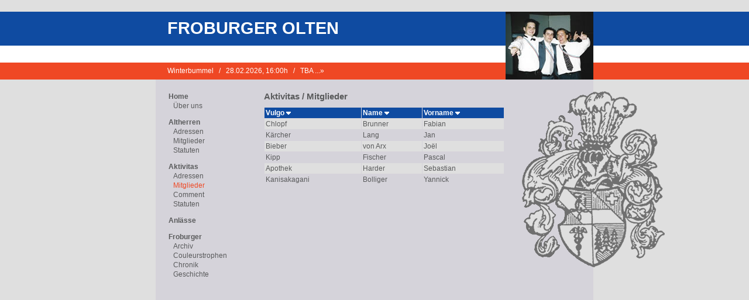

--- FILE ---
content_type: text/html; charset=utf-8
request_url: http://froburger.ch/de/02_aktivitas/02_members.htm?order=vorname
body_size: 1708
content:



<!--
<!DOCTYPE html
     PUBLIC "-//W3C//DTD XHTML 1.0 Transitional//EN"
     "http://www.w3.org/TR/xhtml1/DTD/xhtml1-transitional.dtd">
<html xmlns="http://www.w3.org/1999/xhtml" xml:lang="de" lang="de">
-->
<html>
<head>

<SCRIPT LANGUAGE="JavaScript1.2">



<!-- Begin
function shake(n) {
if (self.moveBy) {
for (i = 10; i > 0; i--) {
for (j = n; j > 0; j--) {
self.moveBy(0,i);
self.moveBy(i,0);
self.moveBy(0,-i);
self.moveBy(-i,0);
         }
      }
   }
}
// End -->
</script>


<title>Froburger Olten - Aktivitas / Mitglieder</title>
<link href="/styles/styles.css" rel="Stylesheet" type="text/css">
<link rel="shortcut icon" href="/images/favicon.ico">
<meta name="keywords" content="">
<meta name="description" content="">
</head>

<body>
<table width="100%" border="0" cellspacing="0" cellpadding="0" align="center" height="100%">
  <tr>
    <td width="50%"><img src="/de/images/spacer.gif" width="1" height="20"></td>
    <td><img src="/de/images/spacer.gif" width="748" height="20"></td>
    <td width="50%"><img src="/de/images/spacer.gif" width="1" height="20"></td>
  </tr>
  <tr>
    <td background="/images/bg_colors.gif"><img src="/de/images/spacer.gif" width="1" height="116"></td>
    <td background="/images/bg_colors.gif">
      <table border="0" cellpadding="0" cellspacing="0" width="100%">
        <tr>
          <td><img src="/de/images/spacer.gif" width="20" height="58"></td>
          <td width="100%" style="color:#ffffff;font-size:29px;font-weight:bold;">FROBURGER OLTEN</td>
          <td rowspan="3" bgcolor="#ffffff"><img src="/random_images/image12.jpg" width="150" height="116"></td>
        </tr>
        <tr>
          <td><img src="/de/images/spacer.gif" width="20" height="29"></td>
          <td><img src="/de/images/spacer.gif" width="20" height="29"></td>
          
        </tr>
        <tr>
          <td><img src="/de/images/spacer.gif" width="20" height="29"></td>
          <td style="color:#ffffff;"><a href="/03_anlaesse/content.htm?id=395" style="color:#ffffff;">Winterbummel&nbsp;&nbsp;&nbsp;/&nbsp;&nbsp;&nbsp;28.02.2026, 16:00h&nbsp;&nbsp;&nbsp;/&nbsp;&nbsp;&nbsp;TBA&nbsp;...&raquo;</a></td>
        </tr>
      </table>
    </td>
    <td background="/images/bg_colors.gif"><img src="/de/images/spacer.gif" width="1" height="116"></td>
  </tr>
  <tr valign="top">
    <td height="100%"><img src="/de/images/spacer.gif" width="1" height="1"></td>
    <td height="100%" bgcolor="#D5D3DA">
      <table border="0" cellpadding="0" cellspacing="0" width="100%" height="100%">
        <tr valign="top">
          <td style="padding-left:20px;padding-right:20px;padding-top:20px;">
            <table border="0" cellpadding="0" cellspacing="2"><tr><td colspan="2"><a class="menu1" href="/de/00_froburger/content.htm">Home</a></td></tr><tr><td><img src="/images/spacer.gif" width="5" height="1"></td><td width="100%"><a class="menu2" href="/de/00_froburger/01_froburger.htm">Über uns</a></td></tr><tr><td colspan="2"><img src="/images/spacer.gif" width="121" height="10"></td></tr><tr><td colspan="2"><a class="menu1" href="/de/01_altherren/content.htm">Altherren</a></td></tr><tr><td><img src="/images/spacer.gif" width="5" height="1"></td><td width="100%"><a class="menu2" href="/de/01_altherren/01_vorstand.htm">Adressen</a></td></tr><tr><td><img src="/images/spacer.gif" width="5" height="1"></td><td width="100%"><a class="menu2" href="/de/01_altherren/02_members.htm">Mitglieder</a></td></tr><tr><td><img src="/images/spacer.gif" width="5" height="1"></td><td width="100%"><a class="menu2" href="/de/01_altherren/03_statuten.htm">Statuten</a></td></tr><tr><td colspan="2"><img src="/images/spacer.gif" width="121" height="10"></td></tr><tr><td colspan="2"><a class="menu1" href="/de/02_aktivitas/01_vorstand.htm">Aktivitas</a></td></tr><tr><td><img src="/images/spacer.gif" width="5" height="1"></td><td width="100%"><a class="menu2" href="/de/02_aktivitas/01_vorstand.htm">Adressen</a></td></tr><tr><td><img src="/images/spacer.gif" width="5" height="1"></td><td width="100%"><a class="menu2active" href="/de/02_aktivitas/02_members.htm">Mitglieder</a></td></tr><tr><td><img src="/images/spacer.gif" width="5" height="1"></td><td width="100%"><a class="menu2" href="/de/02_aktivitas/03_comment.htm">Comment</a></td></tr><tr><td><img src="/images/spacer.gif" width="5" height="1"></td><td width="100%"><a class="menu2" href="/de/02_aktivitas/04_statuten.htm">Statuten</a></td></tr><tr><td colspan="2"><img src="/images/spacer.gif" width="121" height="10"></td></tr><tr><td colspan="2"><a class="menu1" href="/de/03_anlaesse/content.htm">Anlässe</a></td></tr><tr><td colspan="2"><img src="/images/spacer.gif" width="121" height="10"></td></tr><tr><td colspan="2"><a class="menu1" href="/de/04_froburger/archiv/nr65.htm">Froburger</a></td></tr><tr><td><img src="/images/spacer.gif" width="5" height="1"></td><td width="100%"><a class="menu2" href="/de/04_froburger/01_archiv.htm">Archiv</a></td></tr><tr><td><img src="/images/spacer.gif" width="5" height="1"></td><td width="100%"><a class="menu2" href="/de/04_froburger/02_couleurstrophen.htm">Couleurstrophen</a></td></tr><tr><td><img src="/images/spacer.gif" width="5" height="1"></td><td width="100%"><a class="menu2" href="/de/04_froburger/03_chronik.htm">Chronik</a></td></tr><tr><td><img src="/images/spacer.gif" width="5" height="1"></td><td width="100%"><a class="menu2" href="/de/04_froburger/04_ausstellung_die_grafen_von_frohburg.htm">Geschichte</a></td></tr><tr><td colspan="2"><img src="/images/spacer.gif" width="121" height="10"></td></tr><tr><td colspan="2"></td></tr></table>
          </td>
          <td width="100%" height="100%" style="padding-left:20px;padding-top:20px;padding-bottom:20px;padding-right:30px;">
              <h1>Aktivitas / Mitglieder</h1>
              <table border="0" cellpadding="2" cellspacing="1" width="100%"><tr bgcolor="#0F4BA1"><td><b><a href="?order=vulgo" style="color:#ffffff;">Vulgo&nbsp;<img src="/images/arrow-down.gif" width="8" height="5" align="absmiddle" border="0"></a></b></td><td><b><a href="?order=name" style="color:#ffffff;">Name&nbsp;<img src="/images/arrow-down.gif" width="8" height="5" align="absmiddle" border="0"></a></b></td><td><b><a href="?order=vorname" style="color:#ffffff;">Vorname&nbsp;<img src="/images/arrow-down.gif" width="8" height="5" align="absmiddle" border="0"></a></b></td></tr><tr bgcolor="#dfdfdf"><td>Chlopf</td><td>Brunner</td><td>Fabian</td></tr><tr><td>Kärcher</td><td>Lang</td><td>Jan</td></tr><tr bgcolor="#dfdfdf"><td>Bieber</td><td>von Arx</td><td>Joël</td></tr><tr><td>Kipp</td><td>Fischer</td><td>Pascal</td></tr><tr bgcolor="#dfdfdf"><td>Apothek</td><td>Harder</td><td>Sebastian</td></tr><tr><td>Kanisakagani</td><td>Bolliger</td><td>Yannick</td></tr></table>

          </td>
          <td style="padding-top:20px;padding-bottom:20px;">
            <table border="0" cellpadding="0" cellspacing="0" height="100%">
              <tr valign="top">
                <td height="100%"><img src="/de/images/wappe-links.gif" width="122" height="301"></td>
              </tr>
              <tr valign="bottom">
                <td align="right" style="padding-right:20px;"><a href="http://www.zynex.ch" target="_blank" class="link">web by zynex</a></td>
              </tr>
            </table>
          </td>
        </tr>
      </table>
    </td>
    <td height="100%" style="padding-top:20px;background-image:url(/images/wappe-rechts.gif);background-repeat:no-repeat;background-position:0px 20px;"><img src="/de/images/spacer.gif" width="1" height="300"></td>
  </tr>
</table>
</body>
</html>

--- FILE ---
content_type: text/css; charset=utf-8
request_url: http://froburger.ch/styles/styles.css
body_size: 730
content:
BODY {
	font-family : Arial, Helvetica, sans-serif;
	font-size : 12px;
	color : #5A5B5C;
	background-color : #dfdfdf;
	margin : 0px;
	scrollbar-face-color:#8A8A8A;
	scrollbar-track-color: #dfdfdf;
	scrollbar-highlight-color: #8A8A8A;
	scrollbar-shadow-color: #8A8A8A;
	scrollbar-3dlight-color: #dfdfdf;
	scrollbar-darkshadow-color: #dfdfdf;
	scrollbar-arrow-color: #dfdfdf;
}

A
{
	color : #0F4BA1;
	text-decoration : none;
}

A:HOVER
{
	text-decoration: underline overline;
}

TD
{
	font-family : Arial, Helvetica, sans-serif;
	font-size : 12px;
	color : #5A5B5C;
}

.link
{
	color : #e1e1e1;
	font-size : 11px;
	text-decoration : none;
}

H1
{
	font-family : Arial, Helvetica, sans-serif;
	font-size : 15px;
	color : #5A5B5C;
}

H2
{
	font-family : Arial, Helvetica, sans-serif;
	font-size : 13px;
	color : #5A5B5C;
}

.menu1
{
	font-family : Arial, Helvetica, sans-serif;
	font-size : 12px;
	font-weight : bold;
	color : #5A5B5C;
}

.menu1:HOVER
{
	font-family : Arial, Helvetica, sans-serif;
	font-size : 12px;
	font-weight : bold;
	color : #EF4824;
}

.menu1active
{
	font-family : Arial, Helvetica, sans-serif;
	font-size : 12px;
	font-weight : bold;
	color : #EF4824;
}

.menu1active:HOVER
{
	font-family : Arial, Helvetica, sans-serif;
	font-size : 12px;
	font-weight : bold;
	color : #EF4824;
}


.menu2
{
	font-family : Arial, Helvetica, sans-serif;
	font-size : 12px;
	font-weight : normal;
	color : #5A5B5C;
}

.menu2:HOVER
{
	font-family : Arial, Helvetica, sans-serif;
	font-size : 12px;
	font-weight : normal;
	color : #EF4824;
}

.menu2active
{
	font-family : Arial, Helvetica, sans-serif;
	font-size : 12px;
	font-weight : normal;
	color : #EF4824;
}

.menu2active:HOVER
{
	font-family : Arial, Helvetica, sans-serif;
	font-size : 12px;
	font-weight : normal;
	color : #EF4824;
}

INPUT
{
	color: #5A5B5C;
	background-color: #ffffff;
	border-color: #5A5B5C;
	border-width: 1px;
	border-style: Solid;
	font-family: Arial, Helvetica, sans-serif;
	font-size: 12px;
}

TEXTAREA
{
	color: #5A5B5C;
	background-color: #ffffff;
	border-color: #5A5B5C;
	border-width: 1px;
	border-style: Solid;
	font-family: Arial, Helvetica, sans-serif;
	font-size: 12px;
}

UL	
{ 
	font-family: Arial, Helvetica, sans-serif;
	font-size: 12px; 
	font-weight: normal; 
	color: #5A5B5C; 
	text-decoration: none; 
	margin-left: 16px; 
	list-style-image:url(/images/punkt_rot.gif); 
	list-style-position: outside; 
	margin-bottom: 0px; 
	margin-top: 0px
}

td.label {
	width: 114px;
	padding-right: 15px;
}

td.invalid {
	color: #ff0000;
	font-weight: bold;
}

td.formElement {
	/*width: 100%;*/
}

div.submitWrapper {
	padding-top: 15px;
	text-align: right;
}

td#cbox_ {
	padding-top: 10px;
}

td#dsc_form_bemerkungen {
	vertical-align: top;
}

textarea#form_bemerkungen {
	width: 100%;
	height: 75px;
}

textarea#form_personen {
	width: 100%;
	height: 75px;
}

input#form_vegi_menus {
	width: 25px;
}